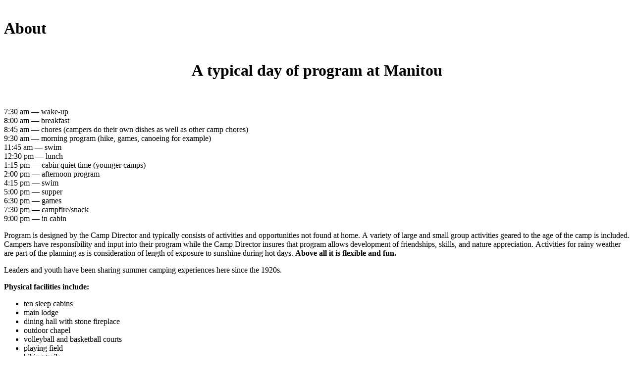

--- FILE ---
content_type: text/html; charset=utf-8
request_url: https://manitoucamp.org/about/typical-day-at-youth-camp
body_size: 8695
content:
<!DOCTYPE html>
<html prefix="og: http://ogp.me/ns#" xmlns="http://www.w3.org/1999/xhtml" lang="en-gb"
    dir="ltr">
<head>
    <meta name="viewport" content="width=device-width, initial-scale=1.0" />
    <meta charset="utf-8">
	<title>A typical day of program at Manitou</title>
	<link href="https://manitoucamp.org//about/typical-day-at-youth-camp" rel="canonical">
<link href="https://manitoucamp.org/components/com_gridbox/assets/css/storage/style-2.css?2026-01-13-17-56-05" rel="stylesheet">
	<link href="/templates/gridbox/css/gridbox.css?2.20.0.2" rel="stylesheet">
	<link href="/templates/gridbox/css/storage/responsive.css?2026-01-13-15-02-05" rel="stylesheet">
	<link href="https://manitoucamp.org/templates/gridbox/css/storage/style-12.css?2026-01-13-15-02-05" rel="stylesheet">
	<link href="//fonts.googleapis.com/css?family=Roboto:300,700,900,500%7CRaleway:500,700,600,900,300&amp;subset=latin,cyrillic,greek,latin-ext,greek-ext,vietnamese,cyrillic-ext&amp;display=swap" rel="stylesheet">
	<link href="https://manitoucamp.org/templates/gridbox/css/custom.css" rel="stylesheet">
<script type="application/json" class="joomla-script-options new">{"system.paths":{"root":"","rootFull":"https:\/\/manitoucamp.org\/","base":"","baseFull":"https:\/\/manitoucamp.org\/"},"csrf.token":"5fe4563643aa5bc89612a4e353797451"}</script>
	<script src="/media/system/js/core.min.js?a3d8f8"></script>
	<script src="/media/mod_menu/js/menu.min.js?ef9a30" type="module"></script>
	<script src="/media/vendor/jquery/js/jquery.min.js"></script>
	<script src="/components/com_gridbox/libraries/bootstrap/bootstrap.js?2.20.0.2"></script>
	<script src="https://manitoucamp.org/index.php?option=com_gridbox&amp;task=editor.loadModule&amp;module=gridboxLanguage&amp;2.20.0.2"></script>
	<script src="/components/com_gridbox/assets/modules/ImportHelper.js?"></script>
	<script src="/templates/gridbox/js/gridbox.js?2.20.0.2"></script>
	<script src="/index.php?option=com_gridbox&amp;task=editor.getItems&amp;id=2&amp;theme=12&amp;edit_type=&amp;view=page&amp;menuitem=118&amp;2026-01-13-15-02-05"></script>

	<link href="https://manitoucamp.org/images/support/favicon.ico" rel="shortcut icon" type="image/vnd.microsoft.icon"/>
    <style type="text/css">/*/* Plugin Logo*/.ba-item-logo a { text-align: inherit;}.ba-logo-wrapper,.ba-logo-wrapper > a { line-height: 0; display: block;}/*/* Main menu*/.main-menu > .add-new-item,.close-menu,.open-menu { display: none;}.mod-menu__sub,.nav-child { transition: all .5s ease;}.nav { margin: 0;}.main-menu .nav { font-size: 0; letter-spacing: 0; line-height: 0; list-style: none; margin-bottom: 0; padding-left: 0;}.main-menu .nav > li { display: inline-block; float: none; overflow: visible; text-decoration: none;}.vertical-menu .main-menu .nav > li { overflow: visible;}.main-menu .nav > li > a,.main-menu .nav > li > span { background: transparent; display: block;}.main-menu .nav > li > a:hover,.main-menu .nav > li > a:focus { background: transparent;}.mod-menu__sub,.nav-child { padding: 0; width: 250px;}li.deeper > span i.ba-icon-caret-right,li.deeper > a i.ba-icon-caret-right { color: inherit; font-size: inherit; line-height: inherit; padding: 0 5px;}.vertical-menu li.deeper > span i.ba-icon-caret-right,.vertical-menu li.deeper > a i.ba-icon-caret-right,.nav > li li.deeper > span i.ba-icon-caret-right,.nav > li li.deeper > a i.ba-icon-caret-right { float: right;}@-moz-document url-prefix() { .nav li.deeper > span i.ba-icon-caret-right, .nav li.deeper > a i.ba-icon-caret-right { float: right; } li.deeper > span i.ba-icon-caret-right, li.deeper > a i.ba-icon-caret-right { display: block; float: none; position: static; text-align: right; }}.deeper.parent > .mod-menu__sub,.deeper.parent > .nav-child { display: none;}.nav > .deeper.parent > .mod-menu__sub,.nav > .deeper.parent > .nav-child { padding: 0; position: absolute; z-index: 20;}.mod-menu__sub li > span,.mod-menu__sub li > a,.nav-child li > span,.nav-child li > a { display: block; padding: 10px 20px;}.mod-menu__sub > .deeper,.nav-child > .deeper { position: relative;}.mod-menu__sub li,.nav-child li { text-decoration: none; list-style: none;}.mod-menu__sub > .deeper > .mod-menu__sub.show-menu,.nav-child > .deeper > .nav-child.show-menu,.mod-menu__sub > .deeper > .mod-menu__sub.show-menu,.nav-child > .deeper > .nav-child.show-menu,.mod-menu__sub > .deeper:hover > .mod-menu__sub,.nav-child > .deeper:hover > .nav-child { left: 100%; position: absolute; top: 0px;}.mod-menu__sub > .deeper > .mod-menu__sub.show-menu,.nav-child > .deeper > .nav-child.show-menu,.nav > .deeper.parent > .mod-menu__sub.show-menu, .nav > .deeper.parent > .nav-child.show-menu,.nav li > .tabs-content-wrapper .ba-section { box-sizing: border-box !important;}.nav li.deeper > .mod-menu__sub.show-menu, .nav li.deeper > .nav-child.show-menu,.nav li > .tabs-content-wrapper.show-menu,.megamenu-editing.megamenu-item > .tabs-content-wrapper .ba-section,.nav li.deeper:hover > .mod-menu__sub, .nav li:hover > .tabs-content-wrapper .ba-section, .nav li.deeper:hover > .nav-child { animation-fill-mode: none; animation-delay: 0s; box-sizing: border-box; display: block;}.megamenu-item.megamenu-editing >.tabs-content-wrapper,.megamenu-item:hover >.tabs-content-wrapper, .megamenu-item > .tabs-content-wrapper.show-menu, .deeper.parent > .show-menu { display: block !important;}.megamenu-editing.megamenu-item > .tabs-content-wrapper .ba-section { box-sizing: border-box !important;}li.deeper >span,li.deeper > a { position: relative;}.ba-menu-backdrop { background-color: rgba(0,0,0, .1); bottom: 0; display: none; left: 0; position: fixed; right: 0; top: 0; z-index: 1;}.dropdown-left-direction { right: 0;}.child-dropdown-left-direction,.dropdown-left-direction ul { right: 100%; left: auto !important;}.dropdown-top-direction { transform: translateY(calc( 0px - var(--dropdown-top-diff) - 25px)); top: auto !important;}/* Menu With Icon */.ba-item-main-menu .nav li span i.ba-menu-item-icon,.ba-item-main-menu .nav li a i.ba-menu-item-icon,.menu li span i.ba-menu-item-icon,.menu li a i.ba-menu-item-icon { color: inherit; line-height: 0; margin-right: 10px; text-align: center; vertical-align: middle; width: 1em;}/* Megamenu */.megamenu-item .ba-section { max-width: 100%;}.megamenu-item > .mod-menu__sub,.ba-menu-wrapper > .tabs-content-wrapper,.megamenu-item > .tabs-content-wrapper,.megamenu-item > .nav-child { display: none !important; z-index: 999;}.row-with-megamenu .megamenu-editing.megamenu-item > .tabs-content-wrapper,.megamenu-item:hover >.tabs-content-wrapper,.megamenu-item >.tabs-content-wrapper.show-menu, { display: block !important;}.megamenu-item >.tabs-content-wrapper { position: absolute; top: 100%;}.vertical-menu .megamenu-item >.tabs-content-wrapper.ba-container { top: 0;}.megamenu-item >.tabs-content-wrapper:not(.ba-container) { max-width: none !important;}.megamenu-item >.tabs-content-wrapper:not(.ba-container) .ba-section { width: 100% !important;}.megamenu-item >.tabs-content-wrapper.ba-container:not(.megamenu-center) { margin: 0 !important;}.megamenu-item >.tabs-content-wrapper.ba-container { width: auto !important; max-width: none;}.mod-menu__sub > .megamenu-item .ba-icon-caret-right,.mod-menu__sub > .megamenu-item >.tabs-content-wrapper,.nav-child > .megamenu-item .ba-icon-caret-right,.nav-child > .megamenu-item >.tabs-content-wrapper { display: none !important;}.megamenu-item .ba-section { min-height: 50px;}/* Vertical layout menu */.vertical-menu .main-menu .nav > li { display: block; position: relative;}.vertical-menu .main-menu .nav > li.deeper.parent > .mod-menu__sub,.vertical-menu .megamenu-item > .tabs-content-wrapper.ba-container,.vertical-menu .main-menu .nav > li.deeper.parent > .nav-child { margin-left: 100% !important;}.vertical-menu .megamenu-item >.tabs-content-wrapper.ba-container.megamenu-center { padding: 0 !important; top: auto;}.vertical-menu .main-menu .nav > li.megamenu-item { align-items: center; display: flex;}.vertical-menu .main-menu .nav > li> span,.vertical-menu .main-menu .nav > li> a { width: 100%; box-sizing: border-box;}.vertical-menu .main-menu .nav > li .mod-menu__sub,.vertical-menu .main-menu .nav > li .nav-child { top: 0;}.megamenu-item > .tabs-content-wrapper { margin-left: calc(var(--menu-item-left-offset) * -1) !important;}.megamenu-item > .tabs-content-wrapper.ba-container { margin-left: 0 !important;}.megamenu-item > .tabs-content-wrapper.ba-container.megamenu-center { margin-left: calc(var(--menu-item-width) / 2 - var(--megamenu-width) / 2 - 50px) !important;}.ba-hamburger-menu >.main-menu .ba-overlay { z-index: -1;}.ba-menu-wrapper:not(.vertical-menu) .nav > li.deeper > span i.ba-icon-caret-right:before,.ba-menu-wrapper:not(.vertical-menu) .nav > li.deeper > a i.ba-icon-caret-right:before,.ba-menu-wrapper:not(.vertical-menu) .menu > li.deeper > span i.ba-icon-caret-right:before,.ba-menu-wrapper:not(.vertical-menu) .menu > li.deeper > a i.ba-icon-caret-right:before { display: block; transform: rotate(90deg);}.vertical-menu .nav > .megamenu-item > span:after,.vertical-menu .nav > .megamenu-item > a:after,.vertical-menu .nav > .deeper.parent > span:after,.vertical-menu .nav > .deeper.parent > a:after,.vertical-menu .menu > .megamenu-item > span:after,.vertical-menu .menu > .megamenu-item > a:after,.vertical-menu .menu > .deeper.parent > span:after,.vertical-menu .menu > .deeper.parent > a:after { transform: rotate(-90deg);}/* Collapsible Vertical Menu*/.collapsible-vertical-submenu.vertical-menu .main-menu .nav > li.deeper.parent > .mod-menu__sub,.collapsible-vertical-submenu.vertical-menu .main-menu .nav > .deeper.parent .mod-menu__sub,.collapsible-vertical-submenu.vertical-menu .main-menu .nav > .deeper.parent .nav-child, .collapsible-vertical-submenu.vertical-menu .main-menu .menu > .deeper.parent .mod-menu__sub, .collapsible-vertical-submenu.vertical-menu .main-menu .menu > .deeper.parent .nav-child { box-sizing: border-box; display: none!important; margin-left: 0 !important; margin-top: 0; position: static; transform: none !important; width: 100% !important;}@keyframes visible-nav-child { 0% {max-height: 0; overflow: hidden;opacity: 0;} 99%{max-height: 400vh; overflow: visible; opacity: 1;} 100%{max-height: 400vh; overflow: visible; opacity: 1;}}.collapsible-vertical-submenu.vertical-menu .main-menu .nav .deeper.parent:not(:hover) > .show-menu,.collapsible-vertical-submenu.vertical-menu .main-menu .menu .deeper.parent:not(:hover) > .show-menu,.collapsible-vertical-submenu.vertical-menu .main-menu .menu .deeper.parent.visible-nav-child >.mod-menu__sub, .collapsible-vertical-submenu.vertical-menu .main-menu .menu .deeper.parent.visible-nav-child > .nav-child,.collapsible-vertical-submenu.vertical-menu .main-menu .nav .deeper.parent.visible-nav-child > ul.mod-menu__sub, .collapsible-vertical-submenu.vertical-menu .main-menu .nav .deeper.parent.visible-nav-child > .tabs-content-wrapper, .collapsible-vertical-submenu.vertical-menu .main-menu .nav .deeper.parent.visible-nav-child > ul.nav-child { animation: visible-nav-child .5s linear both!important; display: block!important; overflow: visible;}.collapsible-vertical-submenu.vertical-menu .deeper.parent.hidden-nav-child > ul.mod-menu__sub, .collapsible-vertical-submenu.vertical-menu .deeper.parent.hidden-nav-child > .tabs-content-wrapper, .collapsible-vertical-submenu.vertical-menu .deeper.parent.hidden-nav-child > ul.nav-child,.collapsible-vertical-submenu.vertical-menu .deeper.parent:not(.visible-nav-child) > ul.mod-menu__sub, .collapsible-vertical-submenu.vertical-menu .deeper.parent:not(.visible-nav-child) > .tabs-content-wrapper, .collapsible-vertical-submenu.vertical-menu .deeper.parent:not(.visible-nav-child) > ul.nav-child { display: none!important;}.collapsible-vertical-submenu.vertical-menu .main-menu .nav .deeper.parent:not(:hover):has(.show-menu) > span i:not(.ba-menu-item-icon):before,.collapsible-vertical-submenu.vertical-menu .main-menu .nav .deeper.parent:not(:hover):has(.show-menu) > a i:not(.ba-menu-item-icon):before,.collapsible-vertical-submenu.vertical-menu .main-menu .menu .deeper.parent:not(:hover):has(.show-menu) > span i:not(.ba-menu-item-icon):before,.collapsible-vertical-submenu.vertical-menu .main-menu .menu .deeper.parent:not(:hover):has(.show-menu) > a i:not(.ba-menu-item-icon):before,.collapsible-vertical-submenu.vertical-menu .deeper.parent.visible-nav-child > span i:not(.ba-menu-item-icon):before, .collapsible-vertical-submenu.vertical-menu .deeper.parent.visible-nav-child > a i:not(.ba-menu-item-icon):before { transform: rotate(90deg);}.collapsible-vertical-submenu.vertical-menu .deeper.parent > span i:before, .collapsible-vertical-submenu.vertical-menu .deeper.parent > a i:before { align-items: center; display: inline-flex; justify-content: center; transition: all .15s linear; width: 1em;}/*/* Plugin Icons*/.ba-item-icon a { display: inline-block !important;}.ba-item-icon .ba-icon-wrapper i { cursor: default !important; line-height: 1em; text-align: center;}.ba-item-icon .ba-icon-wrapper a i { cursor: pointer !important;}/*/* Plugin Headline*/.ba-item-headline .headline-wrapper > * > span { display: inline-block; white-space: nowrap;}@keyframes notification-in { from {bottom: 0; transform: translateY(100%); opacity: 0;}}#system-message { animation: notification-in .4s cubic-bezier(.25,.98,.26,.99) both; border-radius: 6px; border: none; bottom: 50px; box-shadow: 0 10px 30px rgba(0,0,0,0.3); color: #fff; display: block; opacity: 1; overflow: hidden; padding: 0; position: fixed; right: 50px; text-shadow: none; visibility: visible; z-index: 1510;}#system-message-container .alert { background: #02adea; display: inline-block; padding: 40px 25px; width: 250px;}#system-message-container .alert.alert-warning,#system-message-container .alert.alert-danger,#system-message-container .alert.alert-error { background-color: #ff776f;;}#system-message .alert-heading { color: #fff; display: block; font-size: .875rem; font-weight: bold; letter-spacing: 0; line-height: 1rem; margin: 0 0 15px !important; text-align: left; text-decoration: none; text-transform: uppercase;}#system-message > div .alert-message { color: #fff; font-size: .875rem; font-weight: 500; line-height: 1.5rem; margin: 0; opacity: .6; word-break: break-word;}#system-message .alert:before,#system-message .close { color: #fff; opacity: 1; padding: 8px; position: absolute; right: 5px; text-shadow: none; top: 0; opacity: 0;}#system-message > .alert:before { content: '\e04a'; display: inline-block; font: normal normal normal 24px/1 'balbooa-family'; opacity: 1; padding: 13px 10px;}.content-text table { width: 100% !important;}.content-text * { word-break: normal;}.content-text pre { border: 1px solid var(--border); margin: 0; max-height: 400px; overflow-x: hidden; overflow-y: scroll; padding: 50px; text-decoration: none !important; text-transform: none !important; white-space: pre-wrap; word-break: break-all;}.content-text pre code { font-family: inherit;}.ba-copy-to-clipboard i,.ba-item-text a { transition: .3s}.ba-copy-to-clipboard:hover i { opacity: .5;}span.ba-copy-to-clipboard { bottom: 10px; cursor: pointer; font-size: 1.75rem; line-height: 0; position: absolute; right: 25px;}/*/* Plugin Button*/.ba-button-wrapper a { text-decoration: none;}.ba-item-categories .ba-blog-post .ba-app-sub-category a,.ba-blog-post-add-to-cart,.event-calendar-events-list a,.ba-post-navigation-info a,.intro-post-wrapper .intro-post-info > span a,.ba-item-icon-list .ba-icon-list-wrapper ul li a *,.ba-post-author-title a,.ba-item-one-page-menu a,.ba-item-main-menu a,.ba-item-main-menu .separator,.ba-item-tabs .nav-tabs a,.ba-blog-post-info-wrapper > span a,.intro-post-wrapper > span a,.ba-blog-post-title a,.ba-item-overlay-section .ba-button-wrapper .ba-btn-transition,.ba-btn-transition { cursor: pointer; transition: color .3s ease-in-out, background .3s ease-in-out;}.ba-item-main-menu .separator { cursor: default;}.ba-button-wrapper a { align-items: center; display: inline-flex; justify-content: center;}.ba-item-scroll-to .ba-btn-transition span + i,.ba-item-overlay-section .ba-btn-transition span + i,.ba-item-button .ba-btn-transition span + i { color: inherit; line-height: 1em; text-align: center; width: 1em;}.empty-textnode + i,.ba-item-overlay-section .empty-textnode + i,.ba-btn-transition .empty-textnode + i { margin: 0 !important;}.ba-item-overlay-section,.ba-item-image { line-height: 0 !important;}.ba-image-wrapper > a,.ba-image-wrapper { line-height: 0; display: block;}.ba-image-wrapper { box-sizing: border-box; max-width: 100%;}.ba-image-wrapper img.ba-lightbox-item-image { cursor: zoom-in;}.ba-item-image-field .ba-image-wrapper,.ba-item-overlay-section .ba-image-wrapper,.ba-item-image .ba-image-wrapper { display: inline-block; position: relative;}.ba-item-image-field .ba-image-wrapper img,.ba-item-overlay-section .ba-image-wrapper img,.ba-item-image .ba-image-wrapper img { width: 100% !important;}.ba-image-item-caption,.ba-simple-gallery-caption { opacity: 0;}.ba-item-image .ba-image-wrapper.visible-image-caption .ba-image-item-caption,.ba-item-overlay-section .ba-image-wrapper:hover .ba-image-item-caption,.ba-item-image .ba-image-wrapper:hover .ba-image-item-caption,.ba-gridbox-gallery-image:hover .ba-simple-gallery-caption { opacity: 1;}.ba-item-image .ba-image-wrapper.visible-image-caption .ba-image-item-caption,.ba-item-image .ba-image-wrapper.visible-image-caption:hover img { transform: none !important;}.ba-item-overlay-section img,.ba-image-item-caption,.ba-item-image .ba-image-wrapper img,.ba-image-item-caption .ba-caption-overlay,.ba-gridbox-gallery-image .ba-caption-overlay,.ba-simple-gallery-caption { transition-duration: var(--transition-duration); transition-property: all;}.ba-image-item-caption,.ba-image-item-caption .ba-caption-overlay,.ba-simple-gallery-image,.ba-simple-gallery-caption .ba-caption-overlay,.ba-simple-gallery-caption { bottom: 0; display: flex; flex-direction: column; justify-content: center; left: 0; padding: 20px; position: absolute; right: 0; top: 0;}.ba-btn-transition + .ba-image-item-caption { pointer-events: none;}.ba-image-item-caption .ba-caption-overlay,.ba-simple-gallery-image { padding: 0;}.ba-item .ba-image-wrapper,.ba-item-simple-gallery .ba-gridbox-gallery-image { overflow: hidden; transform: translate3d(0, 0, 0);}.ba-image-item-caption *:not(.ba-caption-overlay),.ba-simple-gallery-caption *:not(.ba-caption-overlay){ z-index: 1;}@keyframes fadeIn { 0% { opacity: 0; } 100% { opacity: 1; }}.ba-item-content-slider .active .fadeIn,.fadeIn { animation-name: fadeIn;}@keyframes fadeInUp { 0% { opacity: 0; transform: translate3d(0,10%,0); } 100% { opacity: 1; transform: none; }}.ba-item-content-slider .active .fadeInUp,.fadeInUp { animation-name: fadeInUp;}</style>

<!-- Google tag (gtag.js) -->
<script async src="https://www.googletagmanager.com/gtag/js?id=G-EH65CCZ56M"></script>
<script>
  window.dataLayer = window.dataLayer || [];
  function gtag(){dataLayer.push(arguments);}
  gtag('js', new Date());

  gtag('config', 'G-EH65CCZ56M');
</script>

<script id="mcjs">!function(c,h,i,m,p){m=c.createElement(h),p=c.getElementsByTagName(h)[0],m.async=1,m.src=i,p.parentNode.insertBefore(m,p)}(document,"script","https://chimpstatic.com/mcjs-connected/js/users/62e8d4c6e3da7fe420c94e1d4/206d428ef2acc934a63aacd64.js");</script>	<link href="https://manitoucamp.org/templates/gridbox/css/storage/code-editor-12.css?2026-01-13-15-02-05" rel="stylesheet" type="text/css" />
    <script>
        var JUri = 'https://manitoucamp.org/',
            breakpoints = {"laptop":1440,"tablet":1280,"tablet-portrait":1024,"phone":768,"phone-portrait":420},
            menuBreakpoint = '1024' * 1,
            disableResponsive = false,
            google_fonts = 1,
            gridboxVersion = '2.20.0.2',
            themeData = {"id":"2","theme":"12","page":{"option":"com_gridbox","view":"page","id":"2"}};
    </script>
	<meta property="og:type" content="article" />
	<meta property="og:title" content="A typical day of program at Manitou">
	<meta property="og:url" content="https://manitoucamp.org/about/typical-day-at-youth-camp">
	
	<link href="https://manitoucamp.org/templates/gridbox/library/icons/material/material.css" rel="stylesheet" type="text/css">
	<script src="https://manitoucamp.org/components/com_gridbox/libraries/modules/initItems.js?2.20.0.2"></script>
	<script src="https://manitoucamp.org/components/com_gridbox/libraries/modules/initmenu.js?2.20.0.2"></script>
	<script src="https://manitoucamp.org/components/com_gridbox/libraries/modules/initimage.js?2.20.0.2"></script>
	<script src="https://manitoucamp.org/components/com_gridbox/libraries/modules/initheadline.js?2.20.0.2"></script>
	<script src="https://manitoucamp.org/components/com_gridbox/libraries/modules/initText.js?2.20.0.2"></script></head>
<body class="com_gridbox page ">

    <div class="ba-overlay"></div>
    <header class="header ">
        <div class="ba-wrapper">
    <div class="ba-section row-fluid" id="item-179497138800">
        <div class="ba-overlay"></div>
        
        
        <div class="ba-section-items">
            
        <div class="ba-row-wrapper ba-container">
    <div class="ba-row row-fluid" id="item-14960529410">
        <div class="ba-overlay"></div>
        
        
        
    
<div class="column-wrapper">
            <div class="ba-grid-column-wrapper ba-col-3 ba-tb-pt-6 ba-sm-la-6" data-span="3" style="">
                <div class="ba-grid-column column-content-align-middle" id="item-14960529411">
                    <div class="ba-overlay"></div>
                    
                    
                    <div class="ba-item-logo ba-item" id="item-179497138803">
    <div class="ba-logo-wrapper">
        <a href="https://manitoucamp.org/">
            <img src="https://manitoucamp.org/images/support/Camp-Manitou.png" alt="" width="100" height="100"></a>
    </div>
    
    
</div>

                    
                </div>
            </div>
            
            <div class="ba-grid-column-wrapper ba-col-9 ba-tb-pt-6 ba-sm-la-6" data-span="9" style="">
                <div class="ba-grid-column column-content-align-middle" id="item-14960529412">
                    <div class="ba-overlay"></div>
                    
                    
                    <div class="ba-item-main-menu ba-item" id="item-179497138805">
<div class="ba-menu-wrapper ba-hamburger-menu ba-collapse-submenu">
<div class="main-menu hide-menu" style="">
<div class="close-menu"><i class="zmdi zmdi-close"></i></div>
<div class="ba-item-image ba-item" id="item-1679317888902"><div class="ba-image-wrapper ba-fade">
<img src="https://manitoucamp.org/images/support/Camp-Manitou.png" alt="" width="100" height="100"><div class="ba-image-item-caption"><div class="ba-caption-overlay"></div></div>
</div></div>
<div class="integration-wrapper">
<ul class="mod-menu mod-list nav ">
<li class="nav-item item-101 active deeper parent">
<span class="mod-menu__heading nav-header ">About<i class="ba-icons ba-icon-caret-right"></i></span>
<ul class="mod-menu__sub list-unstyled small fadeInUp">
<li class="nav-item item-118 current active"><a href="/about/typical-day-at-youth-camp" aria-current="page">Typical day at youth camp</a></li>
<li class="nav-item item-119"><a href="/about/location">Location</a></li>
<li class="nav-item item-120"><a href="/about/history">History</a></li>
<li class="nav-item item-121"><a href="/about/bursaries">Bursaries</a></li>
<li class="nav-item item-280"><a href="/about/camp-directors">Camp Directors</a></li>
</ul>
</li>
<li class="nav-item item-115 deeper parent">
<span class="mod-menu__heading nav-header ">Summer 2025<i class="ba-icons ba-icon-caret-right"></i></span>
<ul class="mod-menu__sub list-unstyled small fadeInUp">
<li class="nav-item item-124 deeper parent">
<span class="mod-menu__heading nav-header ">YOUTH CAMPS<i class="ba-icons ba-icon-caret-right"></i></span>
<ul class="mod-menu__sub list-unstyled small fadeInUp">
<li class="nav-item item-125"><a href="/summer/youth-camps/prospectors-girls-12">PROSPECTORS (Girls 12+)</a></li>
<li class="nav-item item-126"><a href="/summer/youth-camps/trail-seekers-girls-8-11">TRAIL SEEKERS (Girls 8-11)</a></li>
<li class="nav-item item-127"><a href="/summer/youth-camps/leadership-training-boys-14-16">LEADERSHIP TRAINING (Boys 14-16)</a></li>
<li class="nav-item item-271"><a href="/summer/youth-camps/leadership-training-girls-14-16">LEADERSHIP TRAINING (Girls 14-16)</a></li>
<li class="nav-item item-128"><a href="/summer/youth-camps/pathfinders-boys-8-11">PATHFINDERS (Boys 8-11)</a></li>
<li class="nav-item item-129"><a href="/summer/youth-camps/highlanders-boys-12">HIGHLANDERS (Boys 12+)</a></li>
</ul>
</li>
<li class="nav-item item-130"><a href="/summer/nature-camp">Nature Camp</a></li>
<li class="nav-item item-131"><a href="/summer/family-camps">Family Camps</a></li>
<li class="nav-item item-132"><a href="/summer/work-camps">Work Camps</a></li>
</ul>
</li>
<li class="nav-item item-116"><a href="/volunteers">Volunteers</a></li>
<li class="nav-item item-117"><a href="/contact">Contact</a></li>
<li class="nav-item item-133"><a href="/donate">Donate</a></li>
</ul>
</div>
</div>
<div class="open-menu"><i class="zmdi zmdi-menu"></i></div>
</div>

<div class="ba-menu-backdrop"></div>
</div>
                    
                    
                </div>
            </div>
        </div>
</div>
</div>
</div>
    </div>
</div>    </header>
    <div class="body">





        <div class="row-fluid main-body module-position">

            <div class="ba-col-12">
                <div id="system-message-container">
	</div>

                <div class="row-fluid">
    <div class="ba-gridbox-page row-fluid">
        <div class="ba-wrapper">
    <div class="ba-section row-fluid" id="item-16788093370">
        <div class="ba-overlay"></div>
        
        
        <div class="ba-section-items">
        
<div class="ba-row-wrapper">
    <div class="ba-row row-fluid" id="item-16788165010200">
        <div class="ba-overlay"></div>
        
        
        <div class="column-wrapper">
            <div class="ba-col-12 ba-grid-column-wrapper" data-span="12">
                <div class="ba-grid-column" id="item-16788165010202">
                    <div class="ba-overlay"></div>
                    
                    
                    <div class="ba-item-headline ba-item" id="item-16788165010201">
	<div class="headline-wrapper" contenteditable="true">
        <h1>About</h1>
    </div>
	
    
</div>

                    
                </div>
            </div>
        </div>
    </div>
</div>
<div class="ba-row-wrapper ba-container">
    <div class="ba-row row-fluid" id="item-16788093371">
        <div class="ba-overlay"></div>
        
        
        
    
<div class="column-wrapper">
            <div class="ba-grid-column-wrapper ba-col-12" data-span="12">
                <div class="ba-grid-column" id="item-16788093372">
                    <div class="ba-overlay"></div>
                    
                    
                    
<div class="ba-row-wrapper ba-container" style="">
    <div class="ba-row row-fluid" id="item-1678812729789">
        <div class="ba-overlay"></div>
        
        
        
    
<div class="column-wrapper">
            <div class="ba-grid-column-wrapper ba-col-12" data-span="12" style="">
                <div class="ba-grid-column" id="item-1678812729790">
                    <div class="ba-overlay"></div>
                    
                    
                    <div class="ba-item-image ba-item" id="item-1678812598676">
	<div class="ba-image-wrapper ba-fade">
        <img src="https://manitoucamp.org/images/support/Manitou-vista.jpg" alt="" width="100" height="100"><div class="ba-image-item-caption">
            <div class="ba-caption-overlay"></div>
            
            
        </div>
    </div>
	
    
</div>
<div class="ba-item-text ba-item" id="item-1678812764809">
	<div class="content-text">
<h1 style="text-align: center;">A typical day of program at Manitou</h1>
<p> </p>
<p>7:30 am — wake-up<br>
8:00 am — breakfast<br>
8:45 am — chores (campers do their own dishes as well as other camp chores)<br>
9:30 am — morning program (hike, games, canoeing for example)<br>
11:45 am — swim<br>
12:30 pm — lunch<br>
1:15 pm — cabin quiet time (younger camps)<br>
2:00 pm — afternoon program<br>
4:15 pm — swim<br>
5:00 pm — supper<br>
6:30 pm — games<br>
7:30 pm — campfire/snack<br>
9:00 pm — in cabin</p>
<p>Program is designed by the Camp Director and typically consists of activities and opportunities not found at home. A variety of large and small group activities geared to the age of the camp is included. Campers have responsibility and input into their program while the Camp Director insures that program allows development of friendships, skills, and nature appreciation. Activities for rainy weather are part of the planning as is consideration of length of exposure to sunshine during hot days. <strong>Above all it is flexible and fun.</strong></p>
<p>
Leaders and youth have been sharing summer camping experiences here since the 1920s.</p>
<p><strong>Physical facilities include:</strong><br></p>
<ul>
<li>ten sleep cabins</li>
	<li>main lodge</li>
	<li>dining hall with stone fireplace</li>
	<li>outdoor chapel</li>
	<li>volleyball and basketball courts</li>
	<li>playing field</li>
	<li>hiking trails</li>
	<li>an excellent sandy swimming area</li>
	<li>boathouse</li>
	<li>sauna, outdoor privies,</li>
	<li>wood/solar shower house and solar powered lights</li>
</ul>
<p>Activities include canoeing, kayaking, swimming, hiking, campcraft, nature study, field games, and more. Skilled and enthusiastic volunteers provide program leadership, while others support camp operation from the kitchen to the tractor garage.</p>
<p>Manitou offers a range of camp sessions for children and families in July and August. Volunteer opportunities are available from June to September.</p>
<p><strong>Camp Manitou has been an accredited member of the Ontario Camps Association since 1996.</strong></p>
<p>If you have further questions regarding program for a particular camp, please contact the Camp Director.</p>
<p> </p>
<h3>HOPE YOU CAN JOIN US THIS SEASON!</h3>
</div>
	
    
</div>

                    
                </div>
            </div>
        </div>
</div>
</div>

                    
                </div>
            </div>
        </div>
</div>
</div>
</div>
    </div>
</div>    </div>
</div>
            </div>

        </div>




    </div>
    <footer class="footer">
        <div class="ba-wrapper">
    <div class="ba-section row-fluid" id="item-1494846679">
        <div class="ba-overlay"></div>
        
        
        <div class="ba-section-items">
        
<div class="ba-row-wrapper ba-container">
    <div class="ba-row row-fluid" id="item-15204640860">
        <div class="ba-overlay"></div>
        
        
        
<div class="column-wrapper">
            <div class="ba-grid-column-wrapper ba-col-4 ba-sm-pt-4" data-span="4">
                <div class="ba-grid-column column-content-align-middle" id="item-15204640861">
                    <div class="ba-overlay"></div>
                    
                    
                    
<div class="ba-item-image ba-item" id="item-1678810383657">
	<div class="ba-image-wrapper ba-fade">
        <a class="ba-btn-transition" target="_blank" href="http://www.ontariocampsassociation.ca/"><img src="https://manitoucamp.org/images/support/OCA%20ACCREDITED%20MEMBER.png" alt="" width="100" height="100"></a>
        <div class="ba-image-item-caption">
            <div class="ba-caption-overlay"></div>
            
            
        </div>
    </div>
	
    
</div>
<div class="ba-item-button ba-item" id="item-1678811207052">
	<div class="ba-button-wrapper">
        <a class="ba-btn-transition" href="/login-for-directors">
            <span>Login</span>
        </a>
    </div>
	
    
</div>

                    
                </div>
            </div>
            
            <div class="ba-col-4 ba-grid-column-wrapper ba-sm-pt-4" data-span="4">
                <div class="ba-grid-column" id="item-1678810311728">
                    <div class="ba-overlay"></div>
                    
                    
                    <div class="ba-item-icon ba-item" id="item-1678810446105">
	<div class="ba-icon-wrapper">
        <a class="ba-btn-transition" target="_blank" href="https://www.facebook.com/campmanitoubayofislands/?fref=ts"><i class="zmdi zmdi-facebook-box  ba-btn-transition" data-icon="zmdi zmdi-facebook-box "></i></a>
    </div>
	
    
</div>
<div class="ba-item-text ba-item" id="item-1678810499275">
	<div class="content-text">
<p style="text-align: center;">Visit us on Facebook!</p>
</div>
	
    
</div>

                    
                </div>
            </div>
            
            <div class="ba-col-4 ba-grid-column-wrapper" data-span="4">
                <div class="ba-grid-column column-horizontal-align-center" id="item-1678810311729">
                    <div class="ba-overlay"></div>
                    
                    
                    <div class="ba-item-headline ba-item" id="item-1678810599048">
	<div class="headline-wrapper" contenteditable="true">
        <h3>Questions?</h3>
    </div>
	
    
</div>
<div class="ba-item-text ba-item" id="item-1678810761385">
	<div class="content-text">
<p style="text-align: center;"><strong><font color="rgba(0, 0, 0, 0)"><a href="/cdn-cgi/l/email-protection#7f1c1e120f121e11160b100a161119103f18121e1613511c1012400c0a1d151a1c0b4236110e0a160d065a4d4f190d10125a4d4f281a1d0c160b1a" target="_blank" data-link="mailto:campmanitouinfo@gmail.com?subject=Inquiry from Website">Email Us</a></font></strong></p>
</div>
	
    
</div>
<div class="ba-item-button ba-item" id="item-17683380368520">
	<div class="ba-button-wrapper">
        <a class="ba-btn-transition" href="/donate">
            <span>DONATE</span>
        </a>
    </div>
	
    
</div>
<div class="ba-item-custom-html ba-item" id="item-1678810924691">
	<style scoped=""></style>
<div class="custom-html"><form action="https://www.paypal.com/cgi-bin/webscr" method="post" target="_top">
<input type="hidden" name="cmd" value="_s-xclick"><input type="hidden" name="hosted_button_id" value="5QW4M6PWBWVKJ"><input type="image" src="https://www.paypalobjects.com/en_US/i/btn/btn_donateCC_LG.gif" border="0" name="submit" alt="PayPal - The safer, easier way to pay online!"><img alt="" border="0" src="https://www.paypalobjects.com/en_US/i/scr/pixel.gif" width="1" height="1">
</form></div>
	
    
</div>

                    
                </div>
            </div>
        </div>
</div>
</div>
<div class="ba-row-wrapper">
    <div class="ba-row row-fluid" id="item-1679429598059">
        <div class="ba-overlay"></div>
        
        
        <div class="column-wrapper">
            <div class="ba-col-12 ba-grid-column-wrapper" data-span="12">
                <div class="ba-grid-column column-content-align-middle" id="item-1679429598060">
                    <div class="ba-overlay"></div>
                    
                    
                    <div class="ba-item-text ba-item" id="item-1679429610385">
	<div class="content-text">
<p style="text-align: right;">Responsive-powered by <strong><a href="https://www.TheWebBoutique.ca" target="_blank" data-link="https://www.TheWebBoutique.ca">TheWebBoutique.ca</a></strong></p>
</div>
	
    
</div>

                    
                </div>
            </div>
        </div>
    </div>
</div>
</div>
    </div>
</div>    </footer>
<script data-cfasync="false" src="/cdn-cgi/scripts/5c5dd728/cloudflare-static/email-decode.min.js"></script><script>
(function(c,d){"JUri"in d||(d.JUri="https://manitoucamp.org/");c.addEventListener("click",function(a){var b=a.target?a.target.closest('[class*="ba-click-lightbox-form-"], [href*="ba-click-lightbox-form-"]'):null;if(b){a.preventDefault();if("pending"==b.clicked)return!1;b.clicked="pending";"formsAppClk"in window?formsAppClk.click(b):(a=document.createElement("script"),a.src=JUri+"components/com_baforms/assets/js/click-trigger.js",a.onload=function(){formsAppClk.click(b)},
c.head.append(a))}})})(document,window);
</script>
<script>
(function(c,d){"JUri"in d||(d.JUri="https://manitoucamp.org/");c.addEventListener("click",function(a){var b=a.target?a.target.closest('[class*="ba-click-lightbox-form-"], [href*="ba-click-lightbox-form-"]'):null;if(b){a.preventDefault();if("pending"==b.clicked)return!1;b.clicked="pending";"formsAppClk"in window?formsAppClk.click(b):(a=document.createElement("script"),a.src=JUri+"components/com_baforms/assets/js/click-trigger.js",a.onload=function(){formsAppClk.click(b)},
c.head.append(a))}})})(document,window);
</script>
<script defer src="https://static.cloudflareinsights.com/beacon.min.js/vcd15cbe7772f49c399c6a5babf22c1241717689176015" integrity="sha512-ZpsOmlRQV6y907TI0dKBHq9Md29nnaEIPlkf84rnaERnq6zvWvPUqr2ft8M1aS28oN72PdrCzSjY4U6VaAw1EQ==" data-cf-beacon='{"version":"2024.11.0","token":"379a212c7beb42fbaeb7a5867be18b63","r":1,"server_timing":{"name":{"cfCacheStatus":true,"cfEdge":true,"cfExtPri":true,"cfL4":true,"cfOrigin":true,"cfSpeedBrain":true},"location_startswith":null}}' crossorigin="anonymous"></script>
</body>
</html>